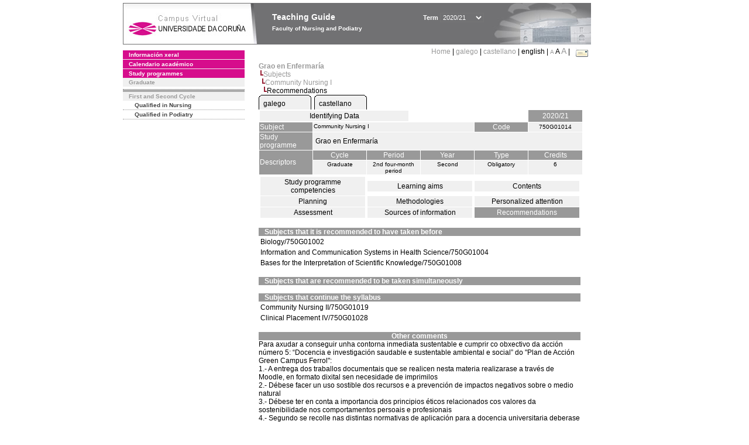

--- FILE ---
content_type: text/html; charset=UTF-8
request_url: https://guiadocente.udc.es/guia_docent/?centre=750&ensenyament=750G01&assignatura=750G01014&fitxa_apartat=9&any_academic=2020_21&font=12&idioma_assig=&idioma=eng
body_size: 20355
content:


<html>
<head>
    <meta http-equiv="Content-Type" content="text/html; charset=utf-8">

    <title>
        Teaching Guide&nbsp;2020/21 Faculty of Nursing and Podiatry    </title>
    
    <link rel="stylesheet" href="../estilos/hoja12.css" type="text/css">
    <link href="centrado.css" rel="stylesheet" type="text/css" />
    <link rel="stylesheet" href="./lib/menu_capa/menu.css" type="text/css">
    <link rel="stylesheet" href="./lib/menu_css/menu.css" type="text/css">

    <script type="text/javascript" src="../docencia/admin/formeng.js"></script>
    <script type="text/javascript" src="./js/script.js"></script>
    <script type="text/javascript" src="./lib/menu_capa/menu.js"></script>

</head>

<body>

<!-- Web -->
<div id="web">

  
    <!-- Wrapper -->
    
    <div id="wrapper">

        <!-- Header -->

        <div id="access">
            <table width="100%" cellpadding="0" cellspacing="0">
                <tr>
                    <td width="225" height="72" onClick="window.location='http://www.udc.es'" title="UDC"></td>
                    <td width="30" style="cursor:default"></td>
                    <td class="VerdanaBlanca" valign="top"
                            style="background-color:transparent;cursor:default" >
                        <span class="fontheader14">
                                <br>Teaching Guide<span style="margin-left:150px;font-size:11px">Term  <select id="ano" style="width:75px" onchange="cambia_ano_academico()">
                <option selected value="2020_21">2020/21</option><option value="/guia_docent/index.php?centre=750&ensenyament=750G01&assignatura=750G01014&fitxa_apartat=9&any_academic=2024_25&font=12&idioma_assig=&idioma=eng">2024/25</option><option value="/guia_docent/index.php?centre=750&ensenyament=750G01&assignatura=750G01014&fitxa_apartat=9&any_academic=2023_24&font=12&idioma_assig=&idioma=eng">2023/24</option><option value="/guia_docent/index.php?centre=750&ensenyament=750G01&assignatura=750G01014&fitxa_apartat=9&any_academic=2022_23&font=12&idioma_assig=&idioma=eng">2022/23</option><option value="/guia_docent/index.php?centre=750&ensenyament=750G01&assignatura=750G01014&fitxa_apartat=9&any_academic=2021_22&font=12&idioma_assig=&idioma=eng">2021/22</option><option value="/guia_docent/index.php?centre=750&ensenyament=750G01&assignatura=750G01014&fitxa_apartat=9&any_academic=2019_20&font=12&idioma_assig=&idioma=eng">2019/20</option><option value="/guia_docent/index.php?centre=750&ensenyament=750G01&assignatura=750G01014&fitxa_apartat=9&any_academic=2018_19&font=12&idioma_assig=&idioma=eng">2018/19</option><option value="/guia_docent/index.php?centre=750&ensenyament=750G01&assignatura=750G01014&fitxa_apartat=9&any_academic=2017_18&font=12&idioma_assig=&idioma=eng">2017/18</option><option value="/guia_docent/index.php?centre=750&ensenyament=750G01&assignatura=750G01014&fitxa_apartat=9&any_academic=2016_17&font=12&idioma_assig=&idioma=eng">2016/17</option><option value="/guia_docent/index.php?centre=750&ensenyament=750G01&assignatura=750G01014&fitxa_apartat=9&any_academic=2015_16&font=12&idioma_assig=&idioma=eng">2015/16</option><option value="/guia_docent/index.php?centre=750&ensenyament=750G01&assignatura=750G01014&fitxa_apartat=9&any_academic=2014_15&font=12&idioma_assig=&idioma=eng">2014/15</option><option value="/guia_docent/index.php?centre=750&ensenyament=750G01&assignatura=750G01014&fitxa_apartat=9&any_academic=2013_14&font=12&idioma_assig=&idioma=eng">2013/14</option><option value="/guia_docent/index.php?centre=750&ensenyament=750G01&assignatura=750G01014&fitxa_apartat=9&any_academic=2012_13&font=12&idioma_assig=&idioma=eng">2012/13</option><option value="/guia_docent/index.php?centre=750&ensenyament=750G01&assignatura=750G01014&fitxa_apartat=9&any_academic=2011_12&font=12&idioma_assig=&idioma=eng">2011/12</option><option value="/guia_docent/index.php?centre=750&ensenyament=750G01&assignatura=750G01014&fitxa_apartat=9&any_academic=2010_11&font=12&idioma_assig=&idioma=eng">2010/11</option><option value="/guia_docent/index.php?centre=750&ensenyament=750G01&assignatura=750G01014&fitxa_apartat=9&any_academic=2008_09&font=12&idioma_assig=&idioma=eng">2008/09</option><option value="/guia_docent/index.php?centre=750&ensenyament=750G01&assignatura=750G01014&fitxa_apartat=9&any_academic=2009_10&font=12&idioma_assig=&idioma=eng">2009/10</option></select></span>                        </span>
                        <div style="height: 5px"></div>
                        <span class="fontheader10">
                            Faculty of Nursing and Podiatry                        </span>
                    </td>

                
		<!-- AFLEAL 20160602 para que sólo se muestre en el 2016/17 -->

		 

                </tr>
            </table>
        </div> <!-- End Header -->

        <!-- Menu: Inicio|Idiomas|Tamanos letra|Email -->

        <table align="right">
            <tr>
                <td>
                                        <div align=right>&nbsp;
                        <a href="?centre=750&any_academic=2020_21&idioma=eng&font=12" class="VerdanaLinks" >
                            Home                        </a>|
                        <a href="?centre=750&ensenyament=750G01&assignatura=750G01014&fitxa_apartat=9&any_academic=2020_21&font=12&idioma_assig=&idioma=eng&idioma=cat" class=VerdanaLinks >galego</a> | <a href="?centre=750&ensenyament=750G01&assignatura=750G01014&fitxa_apartat=9&any_academic=2020_21&font=12&idioma_assig=&idioma=eng&idioma=cast" class=VerdanaLinks >castellano</a> |  english | <a href="?centre=750&ensenyament=750G01&assignatura=750G01014&fitxa_apartat=9&any_academic=2020_21&font=12&idioma_assig=&idioma=eng&font=10" class=VerdanaLinks style="font-size:10px">A</a>&nbsp;<span style="font-size:12px">A&nbsp;</span><a href="?centre=750&ensenyament=750G01&assignatura=750G01014&fitxa_apartat=9&any_academic=2020_21&font=12&idioma_assig=&idioma=eng&font=14" class=VerdanaLinks style="font-size:14px">A</a>&nbsp;|&nbsp;&nbsp;<a href="mailto:direccion.euepodoloxiaf@udc.es">
                <img src="../docencia/admin/images/mail.gif" title="Send mail to center" align="top" border="0">
              </a></div>                    </div>
                </td>
            </tr>
        </table> <!-- End Menu -->

    </div> <!-- End div wrapper-->

    <!-- Sidebar -->

    <div id="menu">
    <a href="?centre=750&apartat=88&any_academic=2020_21&idioma=eng&font=12" class="apartat">Información xeral</a><div id="apartat88"></div><a href="?centre=750&apartat=91&any_academic=2020_21&idioma=eng&font=12" class="apartat">Calendario académico</a><div id="apartat91"></div>
     <a href="?centre=750&ensenyament=null&any_academic=2020_21&idioma=eng&font=12" class="apartat">Study programmes</a>

     <div id="titleSubapartat">Graduate</div>                <a href="?centre=750&ensenyament=750G02&any_academic=2020_21&idioma=eng&font=12" id="ens750G02" class="subapartat">
            </a>
                            <a href="?centre=750&ensenyament=750G01&any_academic=2020_21&idioma=eng&font=12" id="ens750G01" class="subapartat_actiu">
            </a>
            <div id="titleSubapartat">First and Second Cycle</div>                <a href="?centre=750&ensenyament=750111&any_academic=2020_21&idioma=eng&font=12" id="ens750111" class="subapartat">
            Qualified in Nursing</a>
                            <a href="?centre=750&ensenyament=750211&any_academic=2020_21&idioma=eng&font=12" id="ens750211" class="subapartat">
            Qualified in Podiatry</a>
                 <!--<a href="?centre=750&apartat=info&any_academic=2020_21&idioma=eng&font=12" class="apartat">Interest Information</a>-->
        <!--<a href="http://moodle.udc.es" target="_blank" class="apartat">What is a Teaching guide?</a>-->

    </div> <!-- End Sidebar -->

    <!-- Content -->

    <div id="contingut" class="Verdana">
    <input type="hidden" name="assignatura" value="5279"><input type="hidden" name="fitxa_apartat"><div style="width:525px"><table class=Verdana cellpadding=0 cellspacing=0><tr><td><a class=VerdanaLinks href="?centre=750&ensenyament=750G01&any_academic=2020_21&idioma=eng&font=12&idioma_assig=eng"><strong>Grao en Enfermaría</strong></a></td></tr><tr><td>&nbsp;<img src="./lib/explorador/images/barra.gif"><a class=VerdanaLinks href="?centre=750&ensenyament=750G01&consulta=assignatures&any_academic=2020_21&idioma=eng&font=12&idioma_assig=eng">Subjects</a></td></tr><tr><td>&nbsp;&nbsp;<img src="./lib/explorador/images/barra.gif"><a class=VerdanaLinks href="?centre=750&ensenyament=750G01&assignatura=750G01014&any_academic=2020_21&idioma=eng&font=12&idioma_assig=eng">Community Nursing I</a></td></tr><tr><td>&nbsp;&nbsp;&nbsp;<img src="./lib/explorador/images/barra.gif">Recommendations</td></tr></table><table cellspacing="0" cellpadding="0"><tr><td><table id="menu_css" class="Verdana" onMouseOut="this.id='menu_css'" onMouseOver="this.id='menu_css-hover'" cellpadding="0" cellspacing="0" >  <tr>
                    <td class="left-top"></td>
                    <td class="center-top"></td>
                    <td class="right-top"></td>
                </tr>
                <tr>
                    <td class="left-middle"></td>
                    <td class="center-middle Verdana" style="width:80px;height:5px;" align="left"><table>
                            <tr>
                                <td><a style="width:80px;height:5px;" href="?centre=750&ensenyament=750G01&assignatura=750G01014&fitxa_apartat=9&any_academic=2020_21&font=12&idioma_assig=&idioma=eng&idioma_assig=cat" >galego</a></td></tr>
                        </table></td>
                    <td class="right-middle"></td>
                </tr>
            </table>
        </td><td width="5px"></td><td><table id="menu_css" class="Verdana" onMouseOut="this.id='menu_css'" onMouseOver="this.id='menu_css-hover'" cellpadding="0" cellspacing="0" >  <tr>
                    <td class="left-top"></td>
                    <td class="center-top"></td>
                    <td class="right-top"></td>
                </tr>
                <tr>
                    <td class="left-middle"></td>
                    <td class="center-middle Verdana" style="width:80px;height:5px;" align="left"><table>
                            <tr>
                                <td><a style="width:80px;height:5px;" href="?centre=750&ensenyament=750G01&assignatura=750G01014&fitxa_apartat=9&any_academic=2020_21&font=12&idioma_assig=&idioma=eng&idioma_assig=cast" >castellano</a></td></tr>
                        </table></td>
                    <td class="right-middle"></td>
                </tr>
            </table>
        </td><td width="5px"></td></tr> </table>
<table id="menu" border="0" cellpadding="1" class="Verdana" cellspacing="1" style="width:100%">

    <!-- Cabecera -->
    <tr>
        <td colspan="5"> 
            <a class="seccio" id="dades"  href="?centre=750&ensenyament=750G01&assignatura=750G01014&any_academic=2020_21&idioma=eng&font=12&idioma_assig=eng">Identifying Data</a>
        </td>
        <td class="VerdanaBlanca mainfons" align="center">2020/21</td>
    </tr>

    <!-- Nombre asignatura y codigo -->
    <tr>
        <td width="10%" valign="top" class="VerdanaBlanca mainfons">Subject</td>
        <td colspan="3" valign="top" class="mainfons2">Community Nursing I</td>
        <td width="5%" align="center" class="VerdanaBlanca mainfons">Code</td>
        <td width="5%" align="center" class="mainfons2">750G01014</td>
    </tr>

    <!-- Titulacion -->
    <tr>
        <td width="10%" valign="top" class="VerdanaBlanca mainfons">Study programme</td>
        <td colspan="5" align="left" class="mainfons2"><table class=Verdana><tr><td>Grao en Enfermaría</td></tr></table> </td>
    </tr>

    <!-- Creditos, tipo y calendario -->
    <!-- primera fila -->
    <tr class="VerdanaBlanca mainfons">
        <td colspan="1" rowspan="2" >Descriptors</td>

        <td width="20%" colspan="1" align="center" class="VerdanaBlanca mainfons">Cycle</td>

        <td width="25%" colspan="1" align="center">Period</td>
        <td width="15%" colspan="1" align="center">Year</td>
        <td width="15%" colspan="1" align="center" valign="top">Type</td>
        <td colspan="1" align="center">Credits</td>
    </tr>

    <!-- segunda fila -->
    <tr>
        <td align="center" valign="top" class="mainfons2">Graduate</td>
        <td align="center" valign="top" class="mainfons2">2nd four-month period<br></td>
        <td align="center" valign="top" class="mainfons2">Second</td>
        <td align="center" valign="top" class="mainfons2">Obligatory</td>
        <td align="center" valign="top" class="mainfons2">6</td>
      
    </tr>

    <tr align="center">
        <td colspan="6">
        <input name="fitxa_apartat" type="hidden" value=""><table id="menu" border="0" cellpadding="0" cellspacing="1"  style="width:550px"><tr><tr><td><a class="seccio" style="width:175px" id="seccio1" href="?centre=750&ensenyament=750G01&assignatura=750G01014&fitxa_apartat=1&any_academic=2020_21&idioma=eng&font=12&idioma_assig=eng">Study programme competencies</a></td><td><a class="seccio" style="width:175px" id="seccio2" href="?centre=750&ensenyament=750G01&assignatura=750G01014&fitxa_apartat=2&any_academic=2020_21&idioma=eng&font=12&idioma_assig=eng">Learning aims</a></td><td><a class="seccio" style="width:175px" id="seccio3" href="?centre=750&ensenyament=750G01&assignatura=750G01014&fitxa_apartat=3&any_academic=2020_21&idioma=eng&font=12&idioma_assig=eng">Contents</a></td></tr><tr><td><a class="seccio" style="width:175px" id="seccio4" href="?centre=750&ensenyament=750G01&assignatura=750G01014&fitxa_apartat=4&any_academic=2020_21&idioma=eng&font=12&idioma_assig=eng">Planning</a></td><td><a class="seccio" style="width:175px" id="seccio5" href="?centre=750&ensenyament=750G01&assignatura=750G01014&fitxa_apartat=5&any_academic=2020_21&idioma=eng&font=12&idioma_assig=eng">Methodologies</a></td><td><a class="seccio" style="width:175px" id="seccio6" href="?centre=750&ensenyament=750G01&assignatura=750G01014&fitxa_apartat=6&any_academic=2020_21&idioma=eng&font=12&idioma_assig=eng">Personalized attention</a></td></tr><tr><td><a class="seccio" style="width:175px" id="seccio7" href="?centre=750&ensenyament=750G01&assignatura=750G01014&fitxa_apartat=7&any_academic=2020_21&idioma=eng&font=12&idioma_assig=eng">Assessment</a></td><td><a class="seccio" style="width:175px" id="seccio8" href="?centre=750&ensenyament=750G01&assignatura=750G01014&fitxa_apartat=8&any_academic=2020_21&idioma=eng&font=12&idioma_assig=eng">Sources of information</a></td><td><a class="seccio_activa" style="width:175px" id="seccio9" href="?centre=750&ensenyament=750G01&assignatura=750G01014&fitxa_apartat=9&any_academic=2020_21&idioma=eng&font=12&idioma_assig=eng">Recommendations</a></td></tr></tr></table>        </td>
    </tr>
</table>
<br>

<table border="0" cellpadding="0" cellspacing="0" width="550">
  <!--DWLayoutTable Asignaturas que se recomienda haber cursado previamente-->
 <tr>
   <td height="12" valign="top" class="VerdanaBlanca" style="padding-left:10px"><strong>Subjects that it is recommended to have taken before</strong></td>
    </tr>

<!--<tr><td valign="top"><table class=Verdana><tr><td class=Verdana>Community Nursing II/750G01019</td></tr><tr><td class=Verdana>Clinical Placement IV/750G01028</td></tr></table></td>
  </tr>-->
<!-- afleal 13/09/2012 -->
<tr><td valign="top"><table class=Verdana><tr><td class=Verdana>Biology/750G01002</td></tr><tr><td class=Verdana>Information and Communication Systems in Health Science/750G01004</td></tr><tr><td class=Verdana>Bases for the Interpretation of Scientific Knowledge/750G01008</td></tr></table></td>
  </tr>
</table>

<br>

<table border="0" cellpadding="0" cellspacing="0" width="550">
  <!--DWLayoutTable-->
 <tr>
   <td height="12" valign="top" class="VerdanaBlanca" style="padding-left:10px"><strong>Subjects that are recommended to be taken simultaneously</strong></td>
 </tr>
<tr><td valign="top"><table class=Verdana></table></td>
  </tr>
  </table>

<br>

<table border="0" cellpadding="0" cellspacing="0" width="550">
  <!--DWLayoutTable-->
 <tr>
   <td height="12" valign="top"  class="VerdanaBlanca" style="padding-left:10px"><strong>Subjects that continue the syllabus</strong></td>
 </tr>
      <!--DWLayoutTable Materias que continúan el temario-->
     
<!--<tr><td valign="top"><table class=Verdana><tr><td class=Verdana>Biology/750G01002</td></tr><tr><td class=Verdana>Information and Communication Systems in Health Science/750G01004</td></tr><tr><td class=Verdana>Bases for the Interpretation of Scientific Knowledge/750G01008</td></tr></table></td>
  </tr>-->
<!-- afleal 13/09/2012 -->
<tr><td valign="top"><table class=Verdana><tr><td class=Verdana>Community Nursing II/750G01019</td></tr><tr><td class=Verdana>Clinical Placement IV/750G01028</td></tr></table></td>
  </tr>

  </table>

<br>

<table border="0" cellpadding="0" cellspacing="0" width="550">
 <tr>
   <td height="14" colspan="2" align="center" valign="top" class="VerdanaBlanca"><strong>Other comments </strong></td>
</tr>

<tr><td colspan="2" valign="top" class="Verdana">
  <div>				Para axudar a conseguir unha contorna inmediata sustentable e cumprir co obxectivo da acción número 5: “Docencia e investigación saudable e sustentable ambiental e social” do "Plan de Acción Green Campus Ferrol":</div><div>1.- A entrega dos traballos documentais que se realicen nesta materia realizarase a través de Moodle, en formato dixital sen necesidade de imprimilos</div><div>2.- Débese facer un uso sostible dos recursos e a prevención de impactos negativos sobre o medio natural</div><div>3.- Débese ter en conta a importancia dos principios éticos relacionados cos valores da sostenibilidade nos comportamentos persoais e profesionais</div><div>4.- Segundo se recolle nas distintas normativas de aplicación para a docencia universitaria deberase incorporar a perspectiva de xénero nesta materia (usarase linguaxe non sexista, utilizarase bibliografía de autores de ambos os sexos, propiciarase a intervención en clase de alumnos e alumnas…)</div><div>5.- Traballaráse para identificar e modificar prexuízos e actitudes sexistas, e influirase na contorna para modificalos e fomentar valores de respecto e igualdade</div><div>6. Deberanse detectar situacións de discriminación por razón de xénero e proporanse accións e medidas para corrixilas</div><div>7. Facilitarase a plena integración do alumnado que por razón físicas, sensoriais, psíquicas ou socioculturais, experimenten dificultades a un acceso axeitado, igualitario e proveitoso á vida universitaria.						</div></td>
  </tr>
  </table>

</div> 

     </div> <!-- End Content-->

    <!-- Footer -->

    <div id="pie">
        <table width="100%" cellspacing="0" cellpadding="0">
            <tr>
                <td>
                    <table width="100%"  border="0" style="border-bottom:1px solid #CCCCCC;">
                        <tr><td></td></tr>
                    </table >
                    <table width="100%" cellspacing="0" cellpadding="10">
                        <tr>
                            <td align="left">
                                <a href="http://www.udc.es" target="blank" class="VerdanaLinks" >
                                    Universidade da Coru&ntilde;a</a>  - R&uacute;a Maestranza 9, 15001 A Coru&ntilde;a - Tel. +34 981 16 70 00</td>
			    <!-- FPAIS 07.06.2016 <td align="right"> &nbsp;<a href="http://sd.udc.es" target="blank" text-align="right" class="VerdanaLinks" ><img src="images/logo_sd_pie_guia_centro.gif" align="top" border="0px" title="Soporte &aacute; Docencia" alt="logo Soporte Docencia"></a></td> -->
			    <td align="right"> &nbsp;<a href="http://www.udc.es/cufie/GD/" target="blank" text-align="right" class="VerdanaLinks" ><img src="images/logo_sd_pie_guia_centro.gif" align="top" border="0px" title="Soporte Gu&iacute;as Docentes" alt="Soporte Gu&iacute;as Docentes"></a></td>
			</tr>
                    </table>
        </table>
    </div> <!-- End Footer -->

</div> <!-- End div web-->
    
</body>

</html>

         
